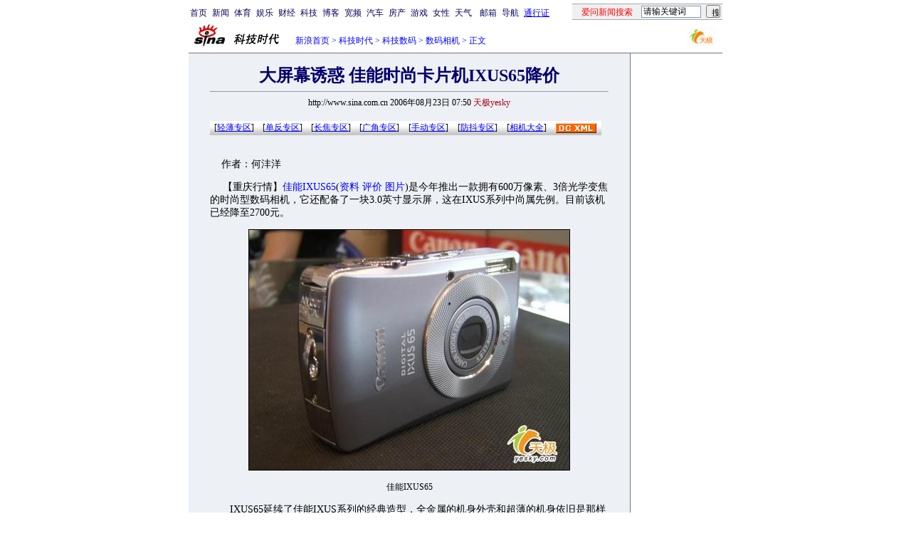

--- FILE ---
content_type: text/html
request_url: http://tech.sina.com.cn/digi/2006-08-23/07501098801.shtml
body_size: 25413
content:
<!--[2,1,1098801] published at 2006-08-23 07:50:49 from #004 by 803-->
<!--天极yesky-->
<!---->
<html>
<head>
<meta http-equiv="content-type" content="text/html; charset=gb2312">
<title>大屏幕诱惑 佳能时尚卡片机IXUS65降价_数码_科技时代_新浪网</title>
<meta name="keywords" content=",大屏幕诱惑 佳能时尚卡片机IXUS65降价">
<meta name="description" content="大屏幕诱惑 佳能时尚卡片机IXUS65降价"> 
<meta name="stencil" content="PGLS000118">
<meta name="publishid" content="2,1,1098801">
<script type="text/javascript" src="http://image2.sina.com.cn/home/sinaflash.js"></script>
<link rel="alternate" type="application/rss+xml" title="新浪网RSS频道_科技新闻_数码相机新闻"  href="http://rss.sina.com.cn/tech/digi/dc15.xml" />

<style type="text/css">
h1{
font-size:24px;
margin: 0px;
}
td,select,input {font-size:12px}
.l17 {line-height:170%;}
.l15 {line-height:150%;}
.f7 {font-size:7px;}
.f24 {font-size:24px;}
.f14{font-size:14px;line-height:130%;}
.title12 {font-size:12px;}
.title14 {font-size:14px;line-height:130%}
.tail12{font-size:12px;}
A:link {color: #0000ff;}
A:visited {color: #800080;}
A:active,A:hover {color : #ff0000}
A.a01:link,A.a01:visited {text-decoration:none;color: #07015B;}
A.a01:active,A.a01:hover {text-decoration:none;color : #ff0000}
A.a02:link,A.a02:visited {text-decoration:none;color: #0000ff;}
A.a02:active,A.a02:hover {text-decoration:none;color : #ff0000}
</style>
<style>
.yqin {display:inline; height:0px; width:0px; position:absolute; text-align:left;}
A.iask_f14:link,A.iask_f14:visited,A.iask_f14:active,A.iask_f14:hover {font-size:14px;text-decoration:none;color: #ff0000;}
A.akey:link {text-decoration:none;color: #0000ff;}
A.akey:visited {text-decoration:none;color: #800080;}
A.akey:active,A.akey:hover {text-decoration:underline;color : #ff0000}
</style>

<script language="JavaScript">
//发布日期
pagepubtime = "2006-08-23";

//广告显示判断
function checkPubTime(){

	//分解年、月、日
	DateTime = new Array(); 
	DateTime = pagepubtime.split("-");
	var year = DateTime[0];
	var month = DateTime[1];
	var day = DateTime[2];

	//用得到的年、月、日生成日期对象
	var pubTime = new Date(year,month - 1,day);
	//得到当前日期
	var now = new Date();

	//计算出当前日期与发布日期之间的毫秒差值
	var dif = now.getTime() - pubTime.getTime();

	//需要检测的日期差
	var difDay = 180;

	//一天24小时、一小时60分、一分60秒、一秒1000毫秒
	if (dif > difDay * 24 * 60 * 60 * 1000)
	{
		return false;
	}
	return true;
}
</script>

<script language="JavaScript">
function setBarPosition(){
	document.getElementById('toolBar').style.top=0
	document.getElementById('toolBar').style.left=621
	document.getElementById('toolBar').style.display='block'
}

function setTailPosition(){
//
var theHeight=(document.getElementById('toolBar').offsetHeight>document.getElementById('theEnd').offsetTop) ? document.getElementById('toolBar').offsetHeight : document.getElementById('theEnd').offsetTop
	document.getElementById('sinaTail').style.top=theHeight
	document.getElementById('sinaTail').style.left=document.getElementById('theEnd').offsetLeft
	document.getElementById('sinaTail').style.display='block'
}
</script>
<script language="JavaScript">
	function doZoom(size){
		document.getElementById('zoom').style.fontSize=size+'px'
		setTailPosition()
	}
	</script>
	<script language="JavaScript">
	
	function doPrint(){
	var str="<html>";
	var article;
	var css;
	var strAdBegin="<!--NEWSZW_HZH_BEGIN-->";
	var strAdEnd="<!--NEWSZW_HZH_END-->";
	var strFontSize='【<A href="javascript:doZoom(16)">大</A> <A href="javascript:doZoom(14)">中</A> <A href="javascript:doZoom(12)">小</A>】'
	var strdoPrint="doPrint()";
	var strTmp;
	
		css="<style>"
		+"body{font-family:宋体}"
		+"td,.f12{font-size:12px}"
		+".f24 {font-size:24px;}"
		+".f14 {font-size:14px;}"
		+".title14 {font-size:14px;line-height:130%}"
		+".l17 {line-height:170%;}"
		+"</style>";
	
		str +=	css;
		str +=	'<meta http-equiv="content-type" content="text/html; charset=gb2312">';
		str +=	"<body bgcolor=#ffffff topmargin=5 leftmargin=5 marginheight=5 marginwidth=5 onLoad='window.print()'>";
		str +=	"<center><table width=600 border=0 cellspacing=0 cellpadding=0><tr><td height=34 width=150><a href=http://tech.sina.com.cn><img src=http://tech.sina.com.cn/images/sina_kjsd.gif width=144 height=34 border=0></a></td><td valign=bottom><font color=#0000ff><a href=http://home.sina.com.cn/ class=a02>新浪首页</a> &gt; <a href=http://tech.sina.com.cn/ class=a02>科技时代</a> &gt; &nbsp;正文</font></td><td align=right valign=bottom><a href='javascript:history.back()'>返回</a>　<a href='javascript:window.print()'>打印</a></td></tr></table>";
		str +=	"<table width=600 border=0 cellpadding=0 cellspacing=20 bgcolor=#EDF0F5><tr><td>";
		
		article=document.getElementById('article').innerHTML;
		if(article.indexOf(strAdBegin)!=-1){
			str +=article.substr(0,article.indexOf(strAdBegin));
			strTmp=article.substr(article.indexOf(strAdEnd)+strAdEnd.length, article.length);
		}
		else{
			strTmp=article;
		}
		str +=strTmp
		str += escape(window.location.href)
		str +=	"</td></tr></table></center>";
		str +=	"</body></html>";
		document.write(str);
		document.close();
	}
</script>
</head>
<body bgcolor=#ffffff topmargin=5 marginheight=5 leftmargin=0 marginwidth=0 onLoad="setTailPosition()"><!-- body code begin -->

<!-- SUDA_CODE_START --> 
<script type="text/javascript"> 
//<!--
(function(){var an="V=2.1.16";var ah=window,F=document,s=navigator,W=s.userAgent,ao=ah.screen,j=ah.location.href;var aD="https:"==ah.location.protocol?"https://s":"http://",ay="beacon.sina.com.cn";var N=aD+ay+"/a.gif?",z=aD+ay+"/g.gif?",R=aD+ay+"/f.gif?",ag=aD+ay+"/e.gif?",aB=aD+"beacon.sinauda.com/i.gif?";var aA=F.referrer.toLowerCase();var aa="SINAGLOBAL",Y="FSINAGLOBAL",H="Apache",P="ULV",l="SUP",aE="UOR",E="_s_acc",X="_s_tentry",n=false,az=false,B=(document.domain=="sina.com.cn")?true:false;var o=0;var aG=false,A=false;var al="";var m=16777215,Z=0,C,K=0;var r="",b="",a="";var M=[],S=[],I=[];var u=0;var v=0;var p="";var am=false;var w=false;function O(){var e=document.createElement("iframe");e.src=aD+ay+"/data.html?"+new Date().getTime();e.id="sudaDataFrame";e.style.height="0px";e.style.width="1px";e.style.overflow="hidden";e.frameborder="0";e.scrolling="no";document.getElementsByTagName("head")[0].appendChild(e)}function k(){var e=document.createElement("iframe");e.src=aD+ay+"/ckctl.html";e.id="ckctlFrame";e.style.height="0px";e.style.width="1px";e.style.overflow="hidden";e.frameborder="0";e.scrolling="no";document.getElementsByTagName("head")[0].appendChild(e)}function q(){var e=document.createElement("script");e.src=aD+ay+"/h.js";document.getElementsByTagName("head")[0].appendChild(e)}function h(aH,i){var D=F.getElementsByName(aH);var e=(i>0)?i:0;return(D.length>e)?D[e].content:""}function aF(){var aJ=F.getElementsByName("sudameta");var aR=[];for(var aO=0;aO<aJ.length;aO++){var aK=aJ[aO].content;if(aK){if(aK.indexOf(";")!=-1){var D=aK.split(";");for(var aH=0;aH<D.length;aH++){var aP=aw(D[aH]);if(!aP){continue}aR.push(aP)}}else{aR.push(aK)}}}var aM=F.getElementsByTagName("meta");for(var aO=0,aI=aM.length;aO<aI;aO++){var aN=aM[aO];if(aN.name=="tags"){aR.push("content_tags:"+encodeURI(aN.content))}}var aL=t("vjuids");aR.push("vjuids:"+aL);var e="";var aQ=j.indexOf("#");if(aQ!=-1){e=escape(j.substr(aQ+1));aR.push("hashtag:"+e)}return aR}function V(aK,D,aI,aH){if(aK==""){return""}aH=(aH=="")?"=":aH;D+=aH;var aJ=aK.indexOf(D);if(aJ<0){return""}aJ+=D.length;var i=aK.indexOf(aI,aJ);if(i<aJ){i=aK.length}return aK.substring(aJ,i)}function t(e){if(undefined==e||""==e){return""}return V(F.cookie,e,";","")}function at(aI,e,i,aH){if(e!=null){if((undefined==aH)||(null==aH)){aH="sina.com.cn"}if((undefined==i)||(null==i)||(""==i)){F.cookie=aI+"="+e+";domain="+aH+";path=/"}else{var D=new Date();var aJ=D.getTime();aJ=aJ+86400000*i;D.setTime(aJ);aJ=D.getTime();F.cookie=aI+"="+e+";domain="+aH+";expires="+D.toUTCString()+";path=/"}}}function f(D){try{var i=document.getElementById("sudaDataFrame").contentWindow.storage;return i.get(D)}catch(aH){return false}}function ar(D,aH){try{var i=document.getElementById("sudaDataFrame").contentWindow.storage;i.set(D,aH);return true}catch(aI){return false}}function L(){var aJ=15;var D=window.SUDA.etag;if(!B){return"-"}if(u==0){O();q()}if(D&&D!=undefined){w=true}ls_gid=f(aa);if(ls_gid===false||w==false){return false}else{am=true}if(ls_gid&&ls_gid.length>aJ){at(aa,ls_gid,3650);n=true;return ls_gid}else{if(D&&D.length>aJ){at(aa,D,3650);az=true}var i=0,aI=500;var aH=setInterval((function(){var e=t(aa);if(w){e=D}i+=1;if(i>3){clearInterval(aH)}if(e.length>aJ){clearInterval(aH);ar(aa,e)}}),aI);return w?D:t(aa)}}function U(e,aH,D){var i=e;if(i==null){return false}aH=aH||"click";if((typeof D).toLowerCase()!="function"){return}if(i.attachEvent){i.attachEvent("on"+aH,D)}else{if(i.addEventListener){i.addEventListener(aH,D,false)}else{i["on"+aH]=D}}return true}function af(){if(window.event!=null){return window.event}else{if(window.event){return window.event}var D=arguments.callee.caller;var i;var aH=0;while(D!=null&&aH<40){i=D.arguments[0];if(i&&(i.constructor==Event||i.constructor==MouseEvent||i.constructor==KeyboardEvent)){return i}aH++;D=D.caller}return i}}function g(i){i=i||af();if(!i.target){i.target=i.srcElement;i.pageX=i.x;i.pageY=i.y}if(typeof i.layerX=="undefined"){i.layerX=i.offsetX}if(typeof i.layerY=="undefined"){i.layerY=i.offsetY}return i}function aw(aH){if(typeof aH!=="string"){throw"trim need a string as parameter"}var e=aH.length;var D=0;var i=/(\u3000|\s|\t|\u00A0)/;while(D<e){if(!i.test(aH.charAt(D))){break}D+=1}while(e>D){if(!i.test(aH.charAt(e-1))){break}e-=1}return aH.slice(D,e)}function c(e){return Object.prototype.toString.call(e)==="[object Array]"}function J(aH,aL){var aN=aw(aH).split("&");var aM={};var D=function(i){if(aL){try{return decodeURIComponent(i)}catch(aP){return i}}else{return i}};for(var aJ=0,aK=aN.length;aJ<aK;aJ++){if(aN[aJ]){var aI=aN[aJ].split("=");var e=aI[0];var aO=aI[1];if(aI.length<2){aO=e;e="$nullName"}if(!aM[e]){aM[e]=D(aO)}else{if(c(aM[e])!=true){aM[e]=[aM[e]]}aM[e].push(D(aO))}}}return aM}function ac(D,aI){for(var aH=0,e=D.length;aH<e;aH++){aI(D[aH],aH)}}function ak(i){var e=new RegExp("^http(?:s)?://([^/]+)","im");if(i.match(e)){return i.match(e)[1].toString()}else{return""}}function aj(aO){try{var aL="ABCDEFGHIJKLMNOPQRSTUVWXYZabcdefghijklmnopqrstuvwxyz0123456789+/=";var D="ABCDEFGHIJKLMNOPQRSTUVWXYZabcdefghijklmnopqrstuvwxyz0123456789-_=";var aQ=function(e){var aR="",aS=0;for(;aS<e.length;aS++){aR+="%"+aH(e[aS])}return decodeURIComponent(aR)};var aH=function(e){var i="0"+e.toString(16);return i.length<=2?i:i.substr(1)};var aP=function(aY,aV,aR){if(typeof(aY)=="string"){aY=aY.split("")}var aX=function(a7,a9){for(var a8=0;a8<a7.length;a8++){if(a7[a8]==a9){return a8}}return -1};var aS=[];var a6,a4,a1="";var a5,a3,a0,aZ="";if(aY.length%4!=0){}var e=/[^A-Za-z0-9\+\/\=]/g;var a2=aL.split("");if(aV=="urlsafe"){e=/[^A-Za-z0-9\-_\=]/g;a2=D.split("")}var aU=0;if(aV=="binnary"){a2=[];for(aU=0;aU<=64;aU++){a2[aU]=aU+128}}if(aV!="binnary"&&e.exec(aY.join(""))){return aR=="array"?[]:""}aU=0;do{a5=aX(a2,aY[aU++]);a3=aX(a2,aY[aU++]);a0=aX(a2,aY[aU++]);aZ=aX(a2,aY[aU++]);a6=(a5<<2)|(a3>>4);a4=((a3&15)<<4)|(a0>>2);a1=((a0&3)<<6)|aZ;aS.push(a6);if(a0!=64&&a0!=-1){aS.push(a4)}if(aZ!=64&&aZ!=-1){aS.push(a1)}a6=a4=a1="";a5=a3=a0=aZ=""}while(aU<aY.length);if(aR=="array"){return aS}var aW="",aT=0;for(;aT<aS.lenth;aT++){aW+=String.fromCharCode(aS[aT])}return aW};var aI=[];var aN=aO.substr(0,3);var aK=aO.substr(3);switch(aN){case"v01":for(var aJ=0;aJ<aK.length;aJ+=2){aI.push(parseInt(aK.substr(aJ,2),16))}return decodeURIComponent(aQ(aP(aI,"binnary","array")));break;case"v02":aI=aP(aK,"urlsafe","array");return aQ(aP(aI,"binnary","array"));break;default:return decodeURIComponent(aO)}}catch(aM){return""}}var ap={screenSize:function(){return(m&8388608==8388608)?ao.width+"x"+ao.height:""},colorDepth:function(){return(m&4194304==4194304)?ao.colorDepth:""},appCode:function(){return(m&2097152==2097152)?s.appCodeName:""},appName:function(){return(m&1048576==1048576)?((s.appName.indexOf("Microsoft Internet Explorer")>-1)?"MSIE":s.appName):""},cpu:function(){return(m&524288==524288)?(s.cpuClass||s.oscpu):""},platform:function(){return(m&262144==262144)?(s.platform):""},jsVer:function(){if(m&131072!=131072){return""}var aI,e,aK,D=1,aH=0,i=(s.appName.indexOf("Microsoft Internet Explorer")>-1)?"MSIE":s.appName,aJ=s.appVersion;if("MSIE"==i){e="MSIE";aI=aJ.indexOf(e);if(aI>=0){aK=window.parseInt(aJ.substring(aI+5));if(3<=aK){D=1.1;if(4<=aK){D=1.3}}}}else{if(("Netscape"==i)||("Opera"==i)||("Mozilla"==i)){D=1.3;e="Netscape6";aI=aJ.indexOf(e);if(aI>=0){D=1.5}}}return D},network:function(){if(m&65536!=65536){return""}var i="";i=(s.connection&&s.connection.type)?s.connection.type:i;try{F.body.addBehavior("#default#clientCaps");i=F.body.connectionType}catch(D){i="unkown"}return i},language:function(){return(m&32768==32768)?(s.systemLanguage||s.language):""},timezone:function(){return(m&16384==16384)?(new Date().getTimezoneOffset()/60):""},flashVer:function(){if(m&8192!=8192){return""}var aK=s.plugins,aH,aL,aN;if(aK&&aK.length){for(var aJ in aK){aL=aK[aJ];if(aL.description==null){continue}if(aH!=null){break}aN=aL.description.toLowerCase();if(aN.indexOf("flash")!=-1){aH=aL.version?parseInt(aL.version):aN.match(/\d+/);continue}}}else{if(window.ActiveXObject){for(var aI=10;aI>=2;aI--){try{var D=new ActiveXObject("ShockwaveFlash.ShockwaveFlash."+aI);if(D){aH=aI;break}}catch(aM){}}}else{if(W.indexOf("webtv/2.5")!=-1){aH=3}else{if(W.indexOf("webtv")!=-1){aH=2}}}}return aH},javaEnabled:function(){if(m&4096!=4096){return""}var D=s.plugins,i=s.javaEnabled(),aH,aI;if(i==true){return 1}if(D&&D.length){for(var e in D){aH=D[e];if(aH.description==null){continue}if(i!=null){break}aI=aH.description.toLowerCase();if(aI.indexOf("java plug-in")!=-1){i=parseInt(aH.version);continue}}}else{if(window.ActiveXObject){i=(new ActiveXObject("JavaWebStart.IsInstalled")!=null)}}return i?1:0}};var ad={pageId:function(i){var D=i||r,aK="-9999-0-0-1";if((undefined==D)||(""==D)){try{var aH=h("publishid");if(""!=aH){var aJ=aH.split(",");if(aJ.length>0){if(aJ.length>=3){aK="-9999-0-"+aJ[1]+"-"+aJ[2]}D=aJ[0]}}else{D="0"}}catch(aI){D="0"}D=D+aK}return D},sessionCount:function(){var e=t("_s_upa");if(e==""){e=0}return e},excuteCount:function(){return SUDA.sudaCount},referrer:function(){if(m&2048!=2048){return""}var e=/^[^\?&#]*.swf([\?#])?/;if((aA=="")||(aA.match(e))){var i=V(j,"ref","&","");if(i!=""){return escape(i)}}return escape(aA)},isHomepage:function(){if(m&1024!=1024){return""}var D="";try{F.body.addBehavior("#default#homePage");D=F.body.isHomePage(j)?"Y":"N"}catch(i){D="unkown"}return D},PGLS:function(){return(m&512==512)?h("stencil"):""},ZT:function(){if(m&256!=256){return""}var e=h("subjectid");e.replace(",",".");e.replace(";",",");return escape(e)},mediaType:function(){return(m&128==128)?h("mediaid"):""},domCount:function(){return(m&64==64)?F.getElementsByTagName("*").length:""},iframeCount:function(){return(m&32==32)?F.getElementsByTagName("iframe").length:""}};var av={visitorId:function(){var i=15;var e=t(aa);if(e.length>i&&u==0){return e}else{return}},fvisitorId:function(e){if(!e){var e=t(Y);return e}else{at(Y,e,3650)}},sessionId:function(){var e=t(H);if(""==e){var i=new Date();e=Math.random()*10000000000000+"."+i.getTime()}return e},flashCookie:function(e){if(e){}else{return p}},lastVisit:function(){var D=t(H);var aI=t(P);var aH=aI.split(":");var aJ="",i;if(aH.length>=6){if(D!=aH[4]){i=new Date();var e=new Date(window.parseInt(aH[0]));aH[1]=window.parseInt(aH[1])+1;if(i.getMonth()!=e.getMonth()){aH[2]=1}else{aH[2]=window.parseInt(aH[2])+1}if(((i.getTime()-e.getTime())/86400000)>=7){aH[3]=1}else{if(i.getDay()<e.getDay()){aH[3]=1}else{aH[3]=window.parseInt(aH[3])+1}}aJ=aH[0]+":"+aH[1]+":"+aH[2]+":"+aH[3];aH[5]=aH[0];aH[0]=i.getTime();at(P,aH[0]+":"+aH[1]+":"+aH[2]+":"+aH[3]+":"+D+":"+aH[5],360)}else{aJ=aH[5]+":"+aH[1]+":"+aH[2]+":"+aH[3]}}else{i=new Date();aJ=":1:1:1";at(P,i.getTime()+aJ+":"+D+":",360)}return aJ},userNick:function(){if(al!=""){return al}var D=unescape(t(l));if(D!=""){var i=V(D,"ag","&","");var e=V(D,"user","&","");var aH=V(D,"uid","&","");var aJ=V(D,"sex","&","");var aI=V(D,"dob","&","");al=i+":"+e+":"+aH+":"+aJ+":"+aI;return al}else{return""}},userOrigin:function(){if(m&4!=4){return""}var e=t(aE);var i=e.split(":");if(i.length>=2){return i[0]}else{return""}},advCount:function(){return(m&2==2)?t(E):""},setUOR:function(){var aL=t(aE),aP="",i="",aO="",aI="",aM=j.toLowerCase(),D=F.referrer.toLowerCase();var aQ=/[&|?]c=spr(_[A-Za-z0-9]{1,}){3,}/;var aK=new Date();if(aM.match(aQ)){aO=aM.match(aQ)[0]}else{if(D.match(aQ)){aO=D.match(aQ)[0]}}if(aO!=""){aO=aO.substr(3)+":"+aK.getTime()}if(aL==""){if(t(P)==""){aP=ak(D);i=ak(aM)}at(aE,aP+","+i+","+aO,365)}else{var aJ=0,aN=aL.split(",");if(aN.length>=1){aP=aN[0]}if(aN.length>=2){i=aN[1]}if(aN.length>=3){aI=aN[2]}if(aO!=""){aJ=1}else{var aH=aI.split(":");if(aH.length>=2){var e=new Date(window.parseInt(aH[1]));if(e.getTime()<(aK.getTime()-86400000*30)){aJ=1}}}if(aJ){at(aE,aP+","+i+","+aO,365)}}},setAEC:function(e){if(""==e){return}var i=t(E);if(i.indexOf(e+",")<0){i=i+e+","}at(E,i,7)},ssoInfo:function(){var D=unescape(aj(t("sso_info")));if(D!=""){if(D.indexOf("uid=")!=-1){var i=V(D,"uid","&","");return escape("uid:"+i)}else{var e=V(D,"u","&","");return escape("u:"+unescape(e))}}else{return""}},subp:function(){return t("SUBP")}};var ai={CI:function(){var e=["sz:"+ap.screenSize(),"dp:"+ap.colorDepth(),"ac:"+ap.appCode(),"an:"+ap.appName(),"cpu:"+ap.cpu(),"pf:"+ap.platform(),"jv:"+ap.jsVer(),"ct:"+ap.network(),"lg:"+ap.language(),"tz:"+ap.timezone(),"fv:"+ap.flashVer(),"ja:"+ap.javaEnabled()];return"CI="+e.join("|")},PI:function(e){var i=["pid:"+ad.pageId(e),"st:"+ad.sessionCount(),"et:"+ad.excuteCount(),"ref:"+ad.referrer(),"hp:"+ad.isHomepage(),"PGLS:"+ad.PGLS(),"ZT:"+ad.ZT(),"MT:"+ad.mediaType(),"keys:","dom:"+ad.domCount(),"ifr:"+ad.iframeCount()];return"PI="+i.join("|")},UI:function(){var e=["vid:"+av.visitorId(),"sid:"+av.sessionId(),"lv:"+av.lastVisit(),"un:"+av.userNick(),"uo:"+av.userOrigin(),"ae:"+av.advCount(),"lu:"+av.fvisitorId(),"si:"+av.ssoInfo(),"rs:"+(n?1:0),"dm:"+(B?1:0),"su:"+av.subp()];return"UI="+e.join("|")},EX:function(i,e){if(m&1!=1){return""}i=(null!=i)?i||"":b;e=(null!=e)?e||"":a;return"EX=ex1:"+i+"|ex2:"+e},MT:function(){return"MT="+aF().join("|")},V:function(){return an},R:function(){return"gUid_"+new Date().getTime()}};function ax(){var aK="-",aH=F.referrer.toLowerCase(),D=j.toLowerCase();if(""==t(X)){if(""!=aH){aK=ak(aH)}at(X,aK,"","weibo.com")}var aI=/weibo.com\/reg.php/;if(D.match(aI)){var aJ=V(unescape(D),"sharehost","&","");var i=V(unescape(D),"appkey","&","");if(""!=aJ){at(X,aJ,"","weibo.com")}at("appkey",i,"","weibo.com")}}function d(e,i){G(e,i)}function G(i,D){D=D||{};var e=new Image(),aH;if(D&&D.callback&&typeof D.callback=="function"){e.onload=function(){clearTimeout(aH);aH=null;D.callback(true)}}SUDA.img=e;e.src=i;aH=setTimeout(function(){if(D&&D.callback&&typeof D.callback=="function"){D.callback(false);e.onload=null}},D.timeout||2000)}function x(e,aH,D,aI){SUDA.sudaCount++;if(!av.visitorId()&&!L()){if(u<3){u++;setTimeout(x,500);return}}var i=N+[ai.V(),ai.CI(),ai.PI(e),ai.UI(),ai.MT(),ai.EX(aH,D),ai.R()].join("&");G(i,aI)}function y(e,D,i){if(aG||A){return}if(SUDA.sudaCount!=0){return}x(e,D,i)}function ab(e,aH){if((""==e)||(undefined==e)){return}av.setAEC(e);if(0==aH){return}var D="AcTrack||"+t(aa)+"||"+t(H)+"||"+av.userNick()+"||"+e+"||";var i=ag+D+"&gUid_"+new Date().getTime();d(i)}function aq(aI,e,i,aJ){aJ=aJ||{};if(!i){i=""}else{i=escape(i)}var aH="UATrack||"+t(aa)+"||"+t(H)+"||"+av.userNick()+"||"+aI+"||"+e+"||"+ad.referrer()+"||"+i+"||"+(aJ.realUrl||"")+"||"+(aJ.ext||"");var D=ag+aH+"&gUid_"+new Date().getTime();d(D,aJ)}function aC(aK){var i=g(aK);var aI=i.target;var aH="",aL="",D="";var aJ;if(aI!=null&&aI.getAttribute&&(!aI.getAttribute("suda-uatrack")&&!aI.getAttribute("suda-actrack")&&!aI.getAttribute("suda-data"))){while(aI!=null&&aI.getAttribute&&(!!aI.getAttribute("suda-uatrack")||!!aI.getAttribute("suda-actrack")||!!aI.getAttribute("suda-data"))==false){if(aI==F.body){return}aI=aI.parentNode}}if(aI==null||aI.getAttribute==null){return}aH=aI.getAttribute("suda-actrack")||"";aL=aI.getAttribute("suda-uatrack")||aI.getAttribute("suda-data")||"";sudaUrls=aI.getAttribute("suda-urls")||"";if(aL){aJ=J(aL);if(aI.tagName.toLowerCase()=="a"){D=aI.href}opts={};opts.ext=(aJ.ext||"");aJ.key&&SUDA.uaTrack&&SUDA.uaTrack(aJ.key,aJ.value||aJ.key,D,opts)}if(aH){aJ=J(aH);aJ.key&&SUDA.acTrack&&SUDA.acTrack(aJ.key,aJ.value||aJ.key)}}if(window.SUDA&&Object.prototype.toString.call(window.SUDA)==="[object Array]"){for(var Q=0,ae=SUDA.length;Q<ae;Q++){switch(SUDA[Q][0]){case"setGatherType":m=SUDA[Q][1];break;case"setGatherInfo":r=SUDA[Q][1]||r;b=SUDA[Q][2]||b;a=SUDA[Q][3]||a;break;case"setPerformance":Z=SUDA[Q][1];break;case"setPerformanceFilter":C=SUDA[Q][1];break;case"setPerformanceInterval":K=SUDA[Q][1]*1||0;K=isNaN(K)?0:K;break;case"setGatherMore":M.push(SUDA[Q].slice(1));break;case"acTrack":S.push(SUDA[Q].slice(1));break;case"uaTrack":I.push(SUDA[Q].slice(1));break}}}aG=(function(D,i){if(ah.top==ah){return false}else{try{if(F.body.clientHeight==0){return false}return((F.body.clientHeight>=D)&&(F.body.clientWidth>=i))?false:true}catch(aH){return true}}})(320,240);A=(function(){return false})();av.setUOR();var au=av.sessionId();window.SUDA=window.SUDA||[];SUDA.sudaCount=SUDA.sudaCount||0;SUDA.log=function(){x.apply(null,arguments)};SUDA.acTrack=function(){ab.apply(null,arguments)};SUDA.uaTrack=function(){aq.apply(null,arguments)};U(F.body,"click",aC);window.GB_SUDA=SUDA;GB_SUDA._S_pSt=function(){};GB_SUDA._S_acTrack=function(){ab.apply(null,arguments)};GB_SUDA._S_uaTrack=function(){aq.apply(null,arguments)};window._S_pSt=function(){};window._S_acTrack=function(){ab.apply(null,arguments)};window._S_uaTrack=function(){aq.apply(null,arguments)};window._S_PID_="";if(!window.SUDA.disableClickstream){y()}try{k()}catch(T){}})();
//-->
</script> 
<noScript> 
<div style='position:absolute;top:0;left:0;width:0;height:0;visibility:hidden'><img width=0 height=0 src='//beacon.sina.com.cn/a.gif?noScript' border='0' alt='' /></div> 
</noScript> 
<!-- SUDA_CODE_END -->

<!-- SSO_GETCOOKIE_START -->
<script type="text/javascript">var sinaSSOManager=sinaSSOManager||{};sinaSSOManager.getSinaCookie=function(){function dc(u){if(u==undefined){return""}var decoded=decodeURIComponent(u);return decoded=="null"?"":decoded}function ps(str){var arr=str.split("&");var arrtmp;var arrResult={};for(var i=0;i<arr.length;i++){arrtmp=arr[i].split("=");arrResult[arrtmp[0]]=dc(arrtmp[1])}return arrResult}function gC(name){var Res=eval("/"+name+"=([^;]+)/").exec(document.cookie);return Res==null?null:Res[1]}var sup=dc(gC("SUP"));if(!sup){sup=dc(gC("SUR"))}if(!sup){return null}return ps(sup)};</script>
<!-- SSO_GETCOOKIE_END -->

<script type="text/javascript">new function(r,s,t){this.a=function(n,t,e){if(window.addEventListener){n.addEventListener(t,e,false);}else if(window.attachEvent){n.attachEvent("on"+t,e);}};this.b=function(f){var t=this;return function(){return f.apply(t,arguments);};};this.c=function(){var f=document.getElementsByTagName("form");for(var i=0;i<f.length;i++){var o=f[i].action;if(this.r.test(o)){f[i].action=o.replace(this.r,this.s);}}};this.r=r;this.s=s;this.d=setInterval(this.b(this.c),t);this.a(window,"load",this.b(function(){this.c();clearInterval(this.d);}));}(/http:\/\/www\.google\.c(om|n)\/search/, "http://keyword.sina.com.cn/searchword.php", 250);</script>
<!-- body code end -->

<center>
<!--导航start-->
<style>.h3 {font-size:7px;color:#FFBD00}</style>
<table width=750 border=0 cellspacing=0 cellpadding=0>
<tr><td>

<script>
function getCookie(name) {

  var search;

  search = name + "="
  offset = document.cookie.indexOf(search) 
  if (offset != -1) {
    offset += search.length ;
    end = document.cookie.indexOf(";", offset) ;
    if (end == -1)
      end = document.cookie.length;
    return document.cookie.substring(offset, end);
  }
  else
    return "";
}

function unipro_clearCookie(name ) {
	document.cookie=name+"=; " + "domain=sina.com.cn; path=/; ";     
	//bites = document.cookie.split("; ");
} 

function getMobileNum(ckName){
var userInfo = getCookie(ckName).split(":");
	return userInfo[2];
}

function unipro_UniProLogout() {
	unipro_clearCookie("SINAPRO");
	unipro_clearCookie("SINA-AVATAR");
	unipro_clearCookie("SINAPROC");
	unipro_clearCookie("nick");
	unipro_clearCookie("SINA_NU");      
	unipro_clearCookie("SINA_OU");
	unipro_clearCookie("appmask");
	unipro_clearCookie("gender");
	unipro_clearCookie("UNIPROTM");
	unipro_clearCookie("UNIPROU");
	unipro_clearCookie("SINA_USER");
	unipro_clearCookie("SMS_COOKIE");
	return true;
}

function getUniproUrl_stand(){
	window.location='http://unipro.sina.com.cn/';
	return false;
}

function getUniproUrl_welcome(){
	unipro_UniProLogout();
	window.location='http://unipro.sina.com.cn';
	return false;	
}

function print_stand_unipro_head()
{
	document.write("<table border=0 cellpadding=0 cellspacing=0 width=100%><tr align=center><td><a href=http://www.sina.com.cn class=a01>首页</a></td><td width=4></td><td><a href=http://news.sina.com.cn class=a01>新闻</a></td><td width=4></td><td><a href=http://sports.sina.com.cn class=a01>体育</a></td><td width=4></td><td><a href=http://ent.sina.com.cn class=a01>娱乐</a></td><td width=4></td><td><a href=http://finance.sina.com.cn/ class=a01>财经</a></td><td width=4></td><td><a href=http://tech.sina.com.cn/ class=a01>科技</a><td width=4></td></td><td><a href=http://blog.sina.com.cn/ class=a01>博客</a></td><td width=4></td><td><a href=http://bn.sina.com.cn/ class=a01>宽频</a></td><td width=4></td><td><a href=http://auto.sina.com.cn/ class=a01>汽车</a></td><td width=4></td><td><a href=http://house.sina.com.cn/ class=a01>房产</a></td><td width=4></td><td><a href=http://games.sina.com.cn class=a01>游戏</a></td><td width=4></td><td><a href=http://eladies.sina.com.cn/ class=a01>女性</a></td><td width=4></td><td><a href=http://weather.news.sina.com.cn/ class=a01>天气</a></td><td width=4></td><td width=4></td><td><a href=http://mail.sina.com.cn class=a01>邮箱</a></td><td width=4></td></td><td><a href=http://news.sina.com.cn/guide/ class=a01>导航</a></td><td width=4></td><td ><a href=# onClick='return getUniproUrl_stand()'>通行证</a></td><td align=right style=\"padding-bottom:4px;\"><table width=211 border=0 align=right cellpadding=0 cellspacing=0>	<tr><td width=211 colspan=3 height=1 bgcolor=#A9A9A9></td>	</tr>	<form name=\"_searchiask\" method=get action=\"http://www.iask.com/n\" onsubmit=\"return checkiask()\" target=_blank><input type=hidden name=from value=sinanews><input type=hidden name=f value=n><input type=hidden name=fnp_h value=1><tr bgcolor=#F0F0F0><td width=97 height=21 align=center style=\"padding-top:3px;\"><a href=http://n.iask.com target=_blank  class=a01><font color=#ff0000>爱问新闻搜索</font></a></td><td width=91><input type=text name=\"k\" size=12 style=\"width:84px;height:17px;border:1px solid #7F9DB9;\" value=\"请输关键词\" onClick=\"javascript:if(this.value=='请输关键词')this.value='';\"></td>	<td width=23><input type=submit style=\"width:20px;height:18px\" value=\"搜\"></td>	</tr>	<tr><td colspan=3 height=1 bgcolor=#A9A9A9></td>	</tr>	</form>	</table></td></tr></table>");
	
	document.write("</td><td align=right>");
	
	
}

function print_stand_unipro_welcome()
{
	var unipro_login_nickname = getCookie( "nick" );
	var unipro_login_pos = unipro_login_nickname.indexOf( "(" );
	if ( unipro_login_pos != -1 )
	{
		unipro_login_nickname = unipro_login_nickname.substr( 0, unipro_login_pos );
	}
	
	document.write("<table border=0 cellpadding=0 cellspacing=0 width=100%><tr align=center><td><a href=http://www.sina.com.cn class=a01>首页</a></td><td width=4></td><td><a href=http://news.sina.com.cn class=a01>新闻</a></td><td width=4></td><td><a href=http://sports.sina.com.cn class=a01>体育</a></td><td width=4></td><td><a href=http://ent.sina.com.cn class=a01>娱乐</a></td><td width=4></td><td><a href=http://finance.sina.com.cn/ class=a01>财经</a></td><td width=4></td><td><a href=http://tech.sina.com.cn/ class=a01>科技</a></td><td><a href=http://blog.sina.com.cn/ class=a01>博客</a></td><td><a href=http://bn.sina.com.cn/ class=a01>宽频</a></td><td width=4></td><td width=4></td><td><a href=http://auto.sina.com.cn/ class=a01>汽车</a></td><td width=4></td><td><a href=http://house.sina.com.cn/ class=a01><font color=red>房产</font></a></td><td width=4></td><td><a href=http://games.sina.com.cn class=a01>游戏</a></td><td width=4></td><td><a href=http://eladies.sina.com.cn/ class=a01>女性</a></td><td width=4></td><td><a href=http://weather.news.sina.com.cn/ class=a01>天气</a></td><td width=4></td><td width=4></td><td><a href=http://mail.sina.com.cn class=a01>邮箱</a></td><td width=4></td></td><td><a href=http://news.sina.com.cn/guide/ class=a01>导航</a></td><td width=4></td></tr></table>");
	
	document.write("</td><td align=right>");
	
	document.write("<table height=25 border=0 cellpadding=0 cellspacing=0>");
	document.write("<tr>");
	
	if ( unipro_login_nickname!="" && unipro_login_nickname!="null" && unipro_login_nickname!=null && unipro_login_nickname!="undefined" ) {
	        
		if (unipro_login_nickname.length > 4)
		{
			unipro_login_nickname = unipro_login_nickname.substr(0, 4);
			unipro_login_nickname += "..";
		}

		document.write("<td align=right> "+unipro_login_nickname+"</td><td width=4></td><td><a href=# onClick='return getUniproUrl_welcome()'><font color=#0000ff>退出</font></a>");
	} else {
		document.write( "<td align=right> 新浪过客" +"</td><td width=4></td><td><a href=# onClick='return getUniproUrl_welcome()'><font color=#0000ff>退出</font></a>");
	}
	document.write("&nbsp;</td><td style=\"padding-bottom:4px;\"><table width=211 border=0 align=right cellpadding=0 cellspacing=0>	<tr><td width=211 colspan=3 height=1 bgcolor=#A9A9A9></td>	</tr>	<form name=\"_searchiask\" method=get action=\"http://www.iask.com/n\" onsubmit=\"return checkiask()\" target=_blank><input type=hidden name=f value=n><input type=hidden name=fnp_h value=1><tr bgcolor=#F0F0F0><td width=97 height=21 align=center style=\"padding-top:3px;\"><a href=http://n.iask.com target=_blank  class=a01><font color=#ff0000>爱问新闻搜索</font></a></td><td width=91><input type=hidden name=from value=sinanews><input type=text name=\"k\" size=12 style=\"width:84px;height:17px;border:1px solid #7F9DB9;\" value=\"请输关键词\" onClick=\"javascript:if(this.value=='请输关键词')this.value='';\"></td>	<td width=23><input type=submit style=\"width:20px;height:18px\" value=\"搜\"></td>	</tr>	<tr><td colspan=3 height=1 bgcolor=#A9A9A9></td>	</tr>	</form>	</table></td></tr>");
	document.write("</table>");
}

function checkiask()
{
	if (document._searchiask.k.value=="请输关键词" || document._searchiask.k.value=="" )
	{
		window.open("http://iask.com");
		return false;
	}
	return true;
}
</script>

<script language="javascript">
if (getCookie("SINAPRO") == "") {
	print_stand_unipro_head();

} else {

	print_stand_unipro_welcome();

}
</script>
</td></tr>
</table>
<!--导航end-->
<!--头部结束-->

<div id=PublicRelation4 name="PublicRelation" style="DISPLAY:none">
<!--ADS:begin=PDPS000000001351:{3B33B0ED-BED7-4D90-87CA-CB535EE3482D}--><!--ADS:end-->
</div>
<SCRIPT>	 
//<!--广告发布-->
<!--
	if (checkPubTime())
	{
		document.getElementById("PublicRelation4").style.display="";
	}
-->
</SCRIPT>

<table width=750 border=0 cellspacing=0 cellpadding=0>
<tr><td height=34 width=150><a href=http://tech.sina.com.cn><img src=http://image2.sina.com.cn/IT/images/sina_kjsd.gif width=144 height=34 border=0 alt=科技时代></a></td><td width=440 valign=bottom><font color=#0000ff><a href=http://home.sina.com.cn/ class=a02>新浪首页</a> &gt; <a href=http://tech.sina.com.cn/ class=a02>科技时代</a> &gt; <a href=/digi/ class=a02>科技数码</a> &gt; <a href=/digi/dc/ class=a02>数码相机</a> &gt; 正文</font></td><td align=right valign=bottom width=150><a href=http://www.yesky.com/ target=_blank><img src=http://image2.sina.com.cn/IT/images/meiti_logo/U1084P2T50D213F629DT20041213105743.gif border=0 height=28></a></td><td width=10></td></tr>
</table>
<table width=750 border=0 cellspacing=0 cellpadding=0>
<tr><td height=8></td></tr>
<tr><td height=1 bgcolor=#747474><img src=http://image2.sina.com.cn/c.gif width=1 height=1></td></tr>
</table>

<div id="outer" style="position:relative;width:750px;">
<table width=750 border=0 cellspacing=0 cellpadding=0>
<tr><td width=620 valign=top align=center rowspan=2 bgcolor=#EDF0F5>
<br>
	<div id=article>
	<table width=560 border=0 cellspacing=0 cellpadding=0>
	<tr><th class=f24><font color=#05006C><h1>大屏幕诱惑 佳能时尚卡片机IXUS65降价</h1></font></th></tr>
	<tr><td height=><hr size=1 bgcolor=#d9d9d9></td></tr>
	<tr><td height=20 align=center>http://www.sina.com.cn 2006年08月23日&nbsp;07:50 <font color=#A20010>天极yesky</font></td></tr>
	<tr><td height=15></td></tr>
	<tr><td class=l17><font id="zoom" class=f14>

	<!-- 正文内部文字导航 : begin -->
	
	<table width=550 border=0 cellspacing=0 style=border-collapse: collapse bordercolor=#111111 cellpadding=0 background=http://image2.sina.com.cn/IT/c/2003-09-18/1_2-68-1059-22851_20030918182450.gif>
	<tr align=center> 
	<td height=20>[<a target=blank href=http://tech.sina.com.cn/digi/dc/card.html>轻薄专区</a>]</td>
	<td>[<a target=_blank href=http://tech.sina.com.cn/digi/dc/DSLR.html>单反专区</a>]</td>
	<td>[<a target=blank href=http://tech.sina.com.cn/digi/dc/telephoto.html>长焦专区</a>]</td>
	<td>[<a target=blank href=http://tech.sina.com.cn/digi/dc/wa.html>广角专区</a>]</td>
	<td>[<a target=blank href=http://tech.sina.com.cn/digi/dc/manu.html>手动专区</a>]</td>
	<td>[<a target=blank href=http://tech.sina.com.cn/digi/dc/as.html>防抖专区</a>]</td>
	<td>[<a target=blank href=http://tech.sina.com.cn/digi/digi_dc/manufactor/manu_list.shtml>相机大全</a>]</td>
	<td><a target=blank href="http://rss.sina.com.cn/tech/digi/dc15.xml"><img src="http://image2.sina.com.cn/IT/images/2006-02-07/U1418P2T78D6083F3304DT20060207135619.gif" width="57" height="14" border="0"></a>
</td>
	</tr>
	</table>
	<br>

	<!-- 正文内部文字导航 : end -->
	
	
	
	
	<p><span class=span>&nbsp;&nbsp;&nbsp; 作者：何沣洋</span></p>
<p>　 【重庆行情】<a class=akey href="http://tech.sina.com.cn/digi/digi_dc/document/2006-03-03/49834.html" target=_blank>佳能IXUS65</a><!--wapdump begin-->(<a class=akey href="http://tech.sina.com.cn/digi/digi_dc/document/2006-03-03/49834.html" target=_blank>资料</a> <a class=akey href="http://comment4.news.sina.com.cn/comment/comment4.html?channel=kj&newsid=digi-dc-49834&style=0" target=_blank>评价</a> <a class=akey href="http://tech.sina.com.cn/digi/digi_dc/picture/2006-03-03/5286.html" target=_blank>图片</a>)<!--wapdump end-->是今年推出一款拥有600万像素、3倍光学变焦的时尚型数码相机，它还配备了一块3.0英寸显示屏，这在IXUS系列中尚属先例。目前该机已经降至2700元。 </p>
<p align=center><a class=akey href="http://tech.sina.com.cn/digi/digi_dc/document/2006-03-03/49834.html" target=_blank><img alt="大屏幕诱惑佳能时尚卡片机IXUS65降价" style="BORDER-LEFT-COLOR: #000000; BORDER-BOTTOM-COLOR: #000000; BORDER-TOP-COLOR: #000000; BORDER-RIGHT-COLOR: #000000" alt=点击放大此图片 src="http://image2.sina.com.cn/IT/cr/2006/0823/575575131.jpg" border=1></a></p>
<p align=center><font style="FONT-SIZE: 12px">佳能IXUS65</font></p>
<p>　　IXUS65延续了佳能IXUS系列的经典造型，全金属的机身外壳和超薄的机身依旧是那样的时尚。IXUS65机身尺寸为90.3 x 56.8 x 20.2 mm，重约145g。机身背面配备3.0英寸超大液晶屏，并且采用全新设计的操作按键，在拍摄或播放的时候可以通过3英寸的液晶屏清晰呈现机身背面的模式转盘，这样的设计让我们即使在黑暗的环境中也可以轻松的操作相机进行拍摄。</p>
<p align=center><a class=akey href="http://tech.sina.com.cn/digi/digi_dc/document/2006-03-03/49834.html" target=_blank><img alt="大屏幕诱惑佳能时尚卡片机IXUS65降价" style="BORDER-LEFT-COLOR: #000000; BORDER-BOTTOM-COLOR: #000000; BORDER-TOP-COLOR: #000000; BORDER-RIGHT-COLOR: #000000" alt=点击放大此图片 src="http://image2.sina.com.cn/IT/cr/2006/0823/3065445329.jpg" border=1></a></p>
<p align=center><font style="FONT-SIZE: 12px">佳能IXUS65</font></p>
<p>　　佳能IXUS65数码相机采用1/2.5英寸600万像素CCD，最大分辨率为2816*2112dpi。相机配备了3倍光学变焦镜头，焦距相当于传统35mm相机35-105mm，最大光圈为F2.8-4.9，3cm的近拍距离。快门速度为15-1/1500秒，ISO范围是80～800。它还支持640 x 480、320 x 240和160 x 120分辨率的动态摄像。IXUS65使用SD或MMC卡存储，并内置了16MB存储容量，使用NB-4L锂离子电池供电。机身大小:90.3 x 56.8 x 20.2 mm，产品重量:145g。</p>
<p align=center><a class=akey href="http://tech.sina.com.cn/digi/digi_dc/document/2006-03-03/49834.html" target=_blank><img alt="大屏幕诱惑佳能时尚卡片机IXUS65降价" style="BORDER-LEFT-COLOR: #000000; BORDER-BOTTOM-COLOR: #000000; BORDER-TOP-COLOR: #000000; BORDER-RIGHT-COLOR: #000000" alt=点击放大此图片 src="http://image2.sina.com.cn/IT/cr/2006/0823/535959930.jpg" border=1></a></p>
<p align=center><font style="FONT-SIZE: 12px">佳能IXUS65</font></p>
<p>　　该机最大的亮点就是它3.0英寸超大显示屏，这对那些追求时尚的朋友来说是个不小的诱惑。</p><!--NEWSZW_HZH_BEGIN--><div id=PublicRelation5 name="PublicRelation" style="DISPLAY:none"></div><!--NEWSZW_HZH_END-->
	<table width=90% border=0 align=center>
	<tr></tr>
	<tr><td class=f14></td></tr>
	</table>
	

	<p clear=all></p>
         
	</td></tr>
	</table>
	</div>

	<table width=560 border=0 cellspacing=0 cellpadding=0>
	<tr><td align=right>【<a href=http://comment4.news.sina.com.cn/comment/comment4.html?channel=kj&newsid=digi-dc-49834>发表评论</a>】</td></tr>
	<tr height=10><td></td></tr>
	</table>

	<TABLE cellSpacing=0 cellPadding=0 width=565 border=0>
      
        <TR>
          <TD width=20></TD>
          <TD class=f14 align=left>
            <P>
			 
				<script>
				<!--
				function ck()
				{
						if((document.f.k.value=="")||(document.f.k.value=="请输关键词"))
						{
								window.open("http://iask.com");
								return false;
						} 
						else
						{
						document.f.action="http://iask.com/n";
						}
				}
        function se()
				{
						if((document.f.k.value=="")||(document.f.k.value=="请输关键词"))
						{
								window.open("http://iask.com");
								return false;
						} 
						else
						{
							document.f.action="http://iask.com/s";
							document.f.submit();
							return true;
						}								
				}
function seBlog()
				{
						if((document.f.k.value=="")||(document.f.k.value=="请输关键词"))
						{
								window.open("http://iask.com");
								return false;
						} 
						else
						{						  
		          document.getElementById("q").value=document.f.k.value;	
							document.getElementById("s").value=1;
							document.f.action="http://blog.iask.com/b";
							document.f.submit();
							document.getElementById("s").value="";
							document.getElementById("q").value="";
							return true;
						}								
				}
				//-->
				</script>
           <TABLE width=528 border=0 cellPadding=0 cellSpacing=0 style="border-bottom:1px solid #c6c9d1;">
               <form name=f method=get onSubmit="return ck()" action=http://iask.com/n target="_blank">
                <TR>
            <TD width="528" height=30 class=f14 style="padding-left:10px"><a href=http://iask.com target=_blank class=iask_f14>爱问(iAsk.com)</a> 
					<input type=hidden name=fnp_t value=1><input name=k  id=k onClick="javascript:if(this.value=='请输关键词')this.value='';" value="请输关键词"  size=12 maxlength=140> 
					<input  type="submit" style="width:52"  onclick="return ck()"value=" 搜新闻 "> <input  type="button" style="width:52" onclick="return se();" value=" 搜网页 "> <input  type="button" style="width:52" onclick="return seBlog();" value=" 搜博客 ">
					 </TD>
					<input type="hidden" name=s><input type=hidden name=q class=k value="">
                </TR>
              </form>
            </TABLE> 


          </td>
        </tr></table>   

	<SCRIPT>	 
	//<!--广告发布-->
	<!--
		if (checkPubTime())
		{
			document.getElementById("PublicRelation5").style.display="";
		}
	-->
	</SCRIPT>
        <br><br>
	
	<table width=100% border=0 cellspacing=0 cellpadding=0>
	<tr><td align=right style="padding-right:20px">【<a href=http://comment4.news.sina.com.cn/comment/comment4.html?channel=kj&newsid=digi-dc-49834>评论</a>】【<a href=http://forum.tech.sina.com.cn/cgi-bin/tree.cgi?gid=23&fid=287>数码相机论坛</a>】【<a href="javascript:d=document;t=d.selection?(d.selection.type!='None'?d.selection.createRange().text:''):(d.getSelection?d.getSelection():'');void(vivi=window.open('http://vivi.sina.com.cn/collect/icollect.php?pid=tech.sina.com.cn&title='+escape(d.title)+'&url='+escape(d.location.href)+'&desc='+escape(t),'vivi','scrollbars=no,width=460,height=450,left=75,top=20,status=no,resizable=yes'));vivi.focus();" title="收藏的网页将被永久的保存到ViVi收藏夹http://vivi.sina.com.cn">收藏此页</a>】【<a href="javascript:doZoom(16)">大</a> <a href="javascript:doZoom(14)">中</a> <a href="javascript:doZoom(12)">小</a>】【<a href="http://news.sina.com.cn/pc/2004-11-16/27/1088.html?from=401" target=_blank>多种方式看新闻</a>】【<a href=http://www.sina.com.cn/ddt/ target=_blank>下载点点通</a>】【<a href="javascript:doPrint()">打印</a>】【<a href="javascript:window.close()">关闭</a>】</td></tr>
	</table>
	

	<table width=565 border=0 cellspacing=0 cellpadding=0>
	<tr><td height=19></td></tr>
	<tr><td bgcolor=#c6c9d1 height=1></td></tr>
	<tr><td height=10></td></tr>
	</table>


	<div id=PublicRelation1 name="PublicRelation" style="DISPLAY:none">
	<table width=560 border=0 cellspacing=0 cellpadding=0>
	<tr><td>
	<!-- 正文底部小通栏 -->
		<table width=585 border=0 cellpadding=0 cellspacing=0 align=center>
		<tr><td>
		<!--ADS:begin=PDPS000000001114:{9868EB1F-62F0-483C-8ACF-702AD77F3B60}--><!--702AD77F3B60--><div id="flashcontent_77F3B6">不支持Flash</div>
<script type="text/javascript">
var objFlash = new sinaFlash("http://ad4.sina.com.cn/200608/21/64831_lttechxtl821.swf", "", "585", "50", "7", "", false,"high");
objFlash.addParam("wmode", "opaque");
objFlash.write("flashcontent_77F3B6");	
</script><!--$$ lanxin/2006-8-21 ~ 2006-8-24/B $--><!--ADS:end-->		
		</td></tr>
		<tr><td height=5></td></tr>
		</table>
		<!--Adforward Begin:测试勿删-->
		<IFRAME MARGINHEIGHT=0 MARGINWIDTH=0 FRAMEBORDER=0 WIDTH=1 HEIGHT=1 SCROLLING=NO SRC="http://153.adsina.allyes.com/main/adfshow?user=AFP6_for_SINA|Tech|TechPIP&db=sina&border=0&local=yes">
		<SCRIPT LANGUAGE="JavaScript1.1" SRC="http://153.adsina.allyes.com/main/adfshow?user=AFP6_for_SINA|Tech|TechPIP&db=sina&local=yes&js=on"></SCRIPT>
		<NOSCRIPT><A HREF="http://153.adsina.allyes.com/main/adfclick?user=AFP6_for_SINA|Tech|TechPIP&db=sina"><IMG SRC="http://153.adsina.allyes.com/main/adfshow?user=AFP6_for_SINA|Tech|TechPIP&db=sina" WIDTH=1 HEIGHT=1 BORDER=0></a></NOSCRIPT></IFRAME>
		<!--Adforward End-->
	</td></tr>
	</table>
	
	<table width=580><tr><td class=f14>&nbsp;&nbsp;&nbsp;&nbsp;
	<!--ADS:begin=PDPS000000000776:{72AABD23-D8AB-458D-A366-F871D99DA62A}--><!--C41F20321F1B--><a href="http://casting10.allyes.com/main/adfclick?db=casting10&bid=512,7823,7833&cid=0,0,0&sid=8307&advid=188&camid=552&show=ignore&url=http://tech.sina.com.cn/other/2006-08-08/16371076329.shtml" target="_blank"><font color="red">索尼N1，3"大屏尽管看</font></a><!--$$ zhyh/2006-08-15 ~  2006-08-15/B $--><!--ADS:end-->&nbsp;&nbsp;&nbsp;&nbsp;<!--ADS:begin=PDPS000000000777:{0FB872A9-B1E1-4643-9B61-655A9868EDED}--><!--ADS:end-->
	</td></tr></table>
	</div>
	<SCRIPT>	 
	//<!--广告发布-->
	<!--
		if (checkPubTime())
		{
			document.getElementById("PublicRelation1").style.display="";
		}
	-->
	</SCRIPT><br>

	<div id=links>
	
	<table width=562 border=0 cellspacing=0 cellpadding=0>
	<tr><td bgcolor=#5550A2>
		<table width=100% border=0 cellspacing=1 cellpadding=0>
		
		<tr><td bgcolor=#FFC800 style="padding:3px;padding-left:5px" height=22>相关链接</td></tr>
		<tr><td bgcolor=#EDF0F5 class=f14 style="padding:5px"><a href=http://tech.sina.com.cn/digi/2006-08-22/122375174.shtml target=_blank>再创新低 三星L50相机促销价仅1650元</a><font color=gray>2006-08-22 12:23:33</font>
<br><a href=http://tech.sina.com.cn/digi/2006-08-22/122375171.shtml target=_blank>看的更远 12X长焦相机索尼H2小跌100元</a><font color=gray>2006-08-22 12:23:31</font>
<br><a href=http://tech.sina.com.cn/digi/2006-08-22/10551097206.shtml target=_blank>经典佳能IXUS65数码相机现售2700元(图)</a><font color=gray>2006-08-22 10:55:00</font>
<br><a href=http://tech.sina.com.cn/digi/2006-08-22/10501097199.shtml target=_blank>远程射击利器 松下FZ30相机卖5200元</a><font color=gray>2006-08-22 10:50:25</font>
<br><a href=http://tech.sina.com.cn/digi/2006-08-22/10101097077.shtml target=_blank>全线掌握 理光家族数码相机产品大聚会</a><font color=gray>2006-08-22 10:10:08</font>
<br><a href=http://tech.sina.com.cn/digi/2006-08-22/092374924.shtml target=_blank>绝杀高端 六款长焦低价单反相机推荐</a><font color=gray>2006-08-22 09:23:00</font>
<br><a href=http://tech.sina.com.cn/digi/2006-08-22/08591096760.shtml target=_blank>超值DC大搜罗 暑期最畅销数码相机汇总</a><font color=gray>2006-08-22 08:59:12</font>
<br><a href=http://tech.sina.com.cn/digi/2006-08-22/08551096739.shtml target=_blank>性能终极PK 3000元卡片式数码相机点评</a><font color=gray>2006-08-22 08:55:15</font><br></td></tr></table></td></tr></table>
	
	<table width=562 border=0 cellspacing=0 cellpadding=0>
	<tr><td height=5></td></tr>
	<tr><td bgcolor=#5550A2>
		<table width=100% border=0 cellspacing=1 cellpadding=0>
		<tr><td height=22 bgcolor=#FFC800 style="padding-left:5px">何沣洋的其他文章</td></tr>	
		<tr><td bgcolor=#EDF0F5 class=f14 style="padding:5px">
		<a href=http://tech.sina.com.cn/digi/2006-08-21/09011094768.shtml  target=_blank class=a03>方显个性 富士V10游戏相机仅2780元(图)</a><font style="color:gray;font-size:14px">(2006/08/21 09:01)</font><br>
<a href=http://tech.sina.com.cn/digi/2006-08-18/08021092039.shtml  target=_blank class=a03>时尚卡片机 佳能IXUS60相机只卖2480元</a><font style="color:gray;font-size:14px">(2006/08/18 08:02)</font><br>
<a href=http://tech.sina.com.cn/digi/2006-08-09/142963286.shtml  target=_blank class=a03>无线加大屏 尼康顶级卡片S6跌破2800</a><font style="color:gray;font-size:14px">(2006/08/09 14:29)</font><br>
<a href=http://tech.sina.com.cn/digi/2006-08-03/143157772.shtml  target=_blank class=a03>入门机器入门价 奥记FE160仅售1750元</a><font style="color:gray;font-size:14px">(2006/08/03 14:31)</font><br>
<a href=http://tech.sina.com.cn/digi/2006-07-20/133144093.shtml  target=_blank class=a03>家用防水先锋 奥林巴斯μ-700仅2480元</a><font style="color:gray;font-size:14px">(2006/07/20 13:31)</font><br>
<a href=http://tech.sina.com.cn/digi/2006-06-29/07361012978.shtml  target=_blank class=a03>最廉价10倍光变相机 柯达Z740跌破2000</a><font style="color:gray;font-size:14px">(2006/06/29 07:36)</font><br>
<a href=http://tech.sina.com.cn/digi/2006-06-28/113223779.shtml  target=_blank class=a03>最廉价10倍光变相机　柯达Z740跌破2000</a><font style="color:gray;font-size:14px">(2006/06/28 11:32)</font><br>
<a href=http://tech.sina.com.cn/digi/2006-06-27/113422547.shtml  target=_blank class=a03>10倍光变蓝牙技术 柯达V610首次降价</a><font style="color:gray;font-size:14px">(2006/06/27 11:34)</font><br>

		</td></tr>
		</table></td></tr>
	</table>

	
	
	<table width=562 border=0 cellspacing=0 cellpadding=0>
	<tr><td height=5></td></tr>
	<tr><td bgcolor=#5550A2>
		<table width=100% border=0 cellspacing=1 cellpadding=0>
		<tr><td height=22 bgcolor=#FFC800 style="padding-left:5px">天极yesky的其他文章</td></tr>	
		<tr><td bgcolor=#EDF0F5 class=f14 style="padding:5px">
		<a href=http://tech.sina.com.cn/n/2006-08-23/065776038.shtml  target=_blank class=a03>内嵌2GH双核心 富士通发布新款平板电脑</a><font style="color:gray;font-size:14px">(2006/08/23 06:57)</font><br>
<a href=http://tech.sina.com.cn/h/2006-08-23/010275956.shtml  target=_blank class=a03>热门游戏全部通杀 暑期主流游戏显卡选择标准</a><font style="color:gray;font-size:14px">(2006/08/23 01:02)</font><br>
<a href=http://tech.sina.com.cn/h/2006-08-22/210375767.shtml  target=_blank class=a03>不能让暑热猖狂 使用12cm风扇的热门电源</a><font style="color:gray;font-size:14px">(2006/08/22 21:03)</font><br>
<a href=http://tech.sina.com.cn/h/2006-08-22/210075777.shtml  target=_blank class=a03>两大处理器巨头对阵 内存控制器技术大对决</a><font style="color:gray;font-size:14px">(2006/08/22 21:00)</font><br>
<a href=http://tech.sina.com.cn/n/2006-08-22/204375765.shtml  target=_blank class=a03>入门商用最合适 惠普赛扬M本nx6120甩货</a><font style="color:gray;font-size:14px">(2006/08/22 20:43)</font><br>
<a href=http://tech.sina.com.cn/h/2006-08-22/204375764.shtml  target=_blank class=a03>噜啦噜啦咧～爱洗澡的新贵倾城之恋键盘</a><font style="color:gray;font-size:14px">(2006/08/22 20:43)</font><br>
<a href=http://tech.sina.com.cn/n/2006-08-22/203675761.shtml  target=_blank class=a03>比较值得关注 华硕双核独显NB降到8K多!</a><font style="color:gray;font-size:14px">(2006/08/22 20:36)</font><br>
<a href=http://tech.sina.com.cn/n/2006-08-22/203075762.shtml  target=_blank class=a03>入门赛扬价不高 东芝影音L20本才5K出头</a><font style="color:gray;font-size:14px">(2006/08/22 20:30)</font><br>

		</td></tr>
		</table></td></tr>
	</table>

	
	</div>
		
</td><td width=1 bgcolor=#747474 rowspan=2></td><td width=129 valign=top></td></tr>
</table>

<!-- 右侧功能条 begin -->
<div id="toolBar" style="position:absolute;display:'none'">
<table width=129 border=0 cellpadding=0 cellspacing=0>
<tr><td align=center>
	<!-- 搜索 begin-->
	
	<!-- 搜索 end-->

	
	<table border=0 cellpadding=0 cellspacing=0>
	<tr><td height=2></td></tr>
	</table>

	<div id=PublicRelation2 name="PublicRelation" style="DISPLAY:none">
	<!--ADS:begin=PDPS000000000362:{0937235D-84AF-48BD-B5E0-998F1A84FEC6}--><!--998F1A84FEC6--><div id="flashcontent_A84FEC">不支持Flash</div>
<script type="text/javascript">
var objFlash = new sinaFlash("http://ad4.sina.com.cn/200606/22/59232_120x320.swf", "", "120", "320", "7", "", false,"high");
objFlash.addParam("wmode", "opaque");
objFlash.write("flashcontent_A84FEC");	
</script><!--$$ nwy/2006-8-22 ~ 2006-8-22/A $--><!--ADS:end-->

<!--5A1DFA1CDA43--><div id="flashcontent_A1CDA4">不支持Flash</div>
<script type="text/javascript">
var objFlash = new sinaFlash("http://ad4.sina.com.cn/200607/22/62059_sina120X320.swf", "", "120", "320", "7", "", false,"high");
objFlash.addParam("wmode", "opaque");
objFlash.write("flashcontent_A1CDA4");	
</script><!--$$ nwy/2006-7-24 ~ 2006-8-31/B $-->

	<table border=0 cellpadding=0 cellspacing=0>
	<tr><td height=8></td></tr>
	</table>

	
<table width=122 border=0 cellpadding=0 cellspacing=1 style="border:1 solid #FCC219;">
<tr><td height=20 align=center bgcolor=#FCCC04 style="padding-top:2px;">热 点 专 题</td></tr>
<tr><td height=3></td></tr>
<tr><td class=l15 style="padding-left:2px;">

<table width=118 border=0 cellpadding=0 cellspacing=0>
<tr><td height=5></td></tr>
<tr><td class=l15 colspan=3>


<a class=a02 href=http://finance.sina.com.cn/focus/06yhjx/index.shtml target=_blank>央行加息上调0.27%</a><br>

<a class=a02 href=http://news.sina.com.cn/z/sccqhq06/index.shtml target=_blank>重庆四川遭遇旱情</a><br>

<a class=a02 href=http://ent.sina.com.cn/f/ljx/index.shtml target=_blank>李嘉欣高调拍拖</a><br>

<a class=a02 href=http://tech.sina.com.cn/h/motherboard/index.shtml target=_blank>主板业暗流涌动</a><br>

<a class=a02 href=http://bj.house.sina.com.cn/decor/focus/esfzx/index.html target=_blank>二手房装修秘诀</a><br>

<a class=a02 href=http://book.sina.com.cn/tmp/wuzetianyucixi.shtml target=_blank>权力颠峰的两个女人</a><br>

<a class=a02 href=http://bn.sina.com.cn/movie/longhumen/ target=_blank>《龙虎门》独家点播</a><br>

<a class=a02 href=http://games.sina.com.cn/y/zt/play100/index.shtml target=_blank>play100游戏风云榜</a><br>

<a class=a02 href=http://blog.sina.com.cn/lm/html/2006-06-08/476.html target=_blank>博文分类排行榜</a><br>

</td></tr>
</table>
<!--ok-->


</td></tr>
</table>

         
	

	<table border=0 cellpadding=0 cellspacing=0>
	<tr><td height=8></td></tr>
	</table>

	<table width=119 border=0 cellspacing=1 cellpadding=0 style="border:1 solid #FCC219;"> 
<tr><td height=20 align=center bgcolor=#FCCC04 style="padding-top:2px;"><a href=http://www.sina.net  class=a02   target=_blank>企 
业 服 务</a></td></tr> <tr> <td class=title12><font style="font-size:12px;line-height:150%;"> 
<a href=http://www.cnpatent.org/sina2  class=a02 target=_blank><font color="#FF0000">投资3万元年利100万！</font></a></font></td></tr> 
<tr> <td class=title12><font style="font-size:12px;line-height:150%;"> <a href=http://www.hxs168.com/h10 class=a02 target=_blank>韩国亲子装，新生财富</a></font></td></tr> 
<tr> <td class=title12 HEIGHT="15"><font style="font-size:12px;line-height:150%;"> 
<a href=http://www.e26.cn/corpInfo/1/15803/hsl/06081045781.shtml class=a02 target=_blank>好莱坞比萨圆您创业梦</a></font></td></tr> 
<tr> <td class=title12><font style="font-size:12px;line-height:150%;"> <a href=http://www.aiffil.com  class=a02 target=_blank>姊妹开店！！！</a></font></td></tr> 
<tr> <td class=title12><font style="font-size:12px;line-height:150%;"> <a href=http://www.ts108.com/zt/index.htm  class=a02 target=_blank>牛股！一网打尽</a></font></td></tr> 
<tr> <td class=title12><font style="font-size:12px;line-height:150%;"> <a href=http://www.e26.cn/tom/200608/08110945.html class=a02 target=_blank>分子基因妙治哮喘！！</a></font></td></tr> 
<tr> <td class=title12><font style="font-size:12px;line-height:150%;"> <a href=http://www.e26.cn/tom/200608/08111021.html  class=a02 target=_blank><font color="red">拒绝结肠炎！！！</font></a></font></td></tr> <tr> <td class=title12><font style="font-size:12px;line-height:150%;"> 
<a href=http://www.cncc120.com/sina/  class=a02 target=_blank>清除“口臭”爽 爽 爽</a></font></td></tr> 
<tr> <td class=title12><font style="font-size:12px;line-height:150%;"> <a href=http://333.e26.cn/tom/200608/08071414.htm  class=a02   target=_blank>治肿瘤，有新方法！</a><br></font></td></tr> 
<tr> <td class=title12><font style="font-size:12px;line-height:150%;"> <a href=http://333.e26.cn/tom/200607/cftnb/02101323.html class=a02 target=_blank>Ⅱ型糖尿病之新疗法</a></font></td></tr> 
<tr> <td class=title12><font style="font-size:12px;line-height:150%;"> <a href=http://333.e26.cn/163/caojianfa/0628fk/index.htm  class=a02 target=_blank>数万子宫肌瘤患者首选</a></font></td></tr> 
<tr> <td class=title12><font style="font-size:12px;line-height:150%;"> <a href=http://333.e26.cn/tom/200608/08041637.html  class=a02 target=_blank>高血脂－隐形杀手！</a></font></td></tr> 
<tr> <td class=title12><font style="font-size:12px;line-height:150%;"> <a href=http://www.wangtingrui.com/index.htm  class=a02 target=_blank>特色治失眠抑郁精神病</a></font></td></tr> 
<tr> <td class=title12><font style="font-size:12px;line-height:150%;"> <a href=http://333.e26.cn/tom/200607/04111059.html  class=a02 target=_blank>痛风治疗新突破（图）</a></font></td></tr> 
<tr> <td class=title12><font style="font-size:12px;line-height:150%;"> <a href=http://333.e26.cn/tom/200607/cfgxy/12301129.html  class=a02  target=_blank><font color="red">高血压！有了新发现！</font></a><a href=http://www.u88.cn/webpages/qlbl/qlbl_sina.htm class=a02 target=_blank></a></font></td></tr> 
<tr> <td class=title12> <table width=120 border=0 cellspacing=0 cellpadding=0>	
</table><font style="font-size:12px;line-height:150%;"> </font></td></tr> </table><table width=120 border=0 cellspacing=0 cellpadding=0>	
<tr><td  height=8 align=right></td></tr> </table>
	</div>
	<SCRIPT>	 
	//<!--广告发布-->
	<!--
		if (checkPubTime())
		{
			document.getElementById("PublicRelation2").style.display="";
		}
	-->
	</SCRIPT>
</table>
</div>
<!-- 右侧功能条 end -->
<script language="JavaScript">
	setBarPosition();
</script>

<table width=750 border=0 cellpadding=0 cellspacing=0>
<tr><td width=620 bgcolor=#EDF0F5 align=center>

<table><tr><td height=2></td></tr></table>

<div id=PublicRelation3 name="PublicRelation" style="DISPLAY:none">



<style>
A.as012a01:link,A.as012a01:visited {text-decoration:none;color:#ffffff;}
A.as012a01:active,A.as012a01:hover {text-decoration:none;color:#ffffff;}
A.as012a02 {text-decoration:none;color:#ff0000;}
A.as012a03 {text-decoration:none;color:#017FD3;}
.lsdw13{line-height:130%;}
a.szxasd01{color:#BB0D00;text-decoration:none;}
a.szxasd02{color:#0043BD;text-decoration:none;}
</style>

<script language="JavaScript">
function mmspic(type,aid,id) {
	window.open('http://bf.sina.com.cn/sinarc_php/piclist.php?from=414&aid='+aid+'&type='+type);
	window.open('http://bf.sina.com.cn/sinarc_php/picpre.php?from=414&aid='+aid+'&id='+id,'bfpic','width=670,height=465,resizable=1,scrollbars=0,status=no,toolbar=no,location=no,menu=no');
}
function mmsring(aid,key,id) {
	var ringpre=window.open('http://bf.sina.com.cn/sinarc_php/ringpre.php?from=414&aid='+aid+'&id='+id,'bfring','width=670,height=465,resizable=1,scrollbars=0,status=no,toolbar=no,location=no,menu=no');
	window.open('http://bf.sina.com.cn/sinarc_php/srchring.php?from=414&aid='+aid+'&key='+key);
	ringpre.focus();
}
function mmsring_t(aid,type,id) {
	var ringpre=window.open('http://bf.sina.com.cn/sinarc_php/ringpre.php?from=414&aid='+aid+'&id='+id,'bfring','width=670,height=465,resizable=1,scrollbars=0,status=no,toolbar=no,location=no,menu=no');
	window.open('http://bf.sina.com.cn/sinarc_php/ringlist.php?from=414&aid='+aid+'&type='+type);
	ringpre.focus();
}
function mmsringtype(aid,type) {
	window.open('http://bf.sina.com.cn/sinarc_php/ringlist.php?from=414&aid='+aid+'&type='+type);
} 
function mmsringkey(key) {
	window.open('http://bf.sina.com.cn/sinarc_php/srchall.php?from=414&key='+key);
}
function dlks() {
	document.dlksf.key.focus();
	document.dlksf.key.value="";
}
</script>

<table width=564 border=0 cellpadding=0 cellspacing=0>
<tr valign=top>
	<td width=283>
		<table width=281 style="border:#AFAFAF 1px solid" border=0 cellpadding=0 cellspacing=0>
		<tr>
			<td width=105><img src=http://image2.sina.com.cn/sms/yypic/smsnews/images2/newszhengwenyeoewe01.gif width=105 height=26></td>
			<td width=174 background=http://image2.sina.com.cn/sms/yypic/smsnews/images2/newszhengwenyeoewe02.gif align=right>
				<font color=#ffffff><a
					href=http://bf.sina.com.cn/sinarc_php/piclist.php?from=414&aid=113&type=845 class=as012a01 target=_blank>美女</a>|<a
					href=http://bf.sina.com.cn/sinarc_php/piclist.php?from=414&aid=114&type=776 class=as012a01 target=_blank>明星</a>|<a
					href=http://bf.sina.com.cn/sinarc_php/piclist.php?from=414&aid=114&type=763 class=as012a01 target=_blank>卡通</a>|<a
					href=http://bf.sina.com.cn/sinarc_php/piclist.php?from=414&aid=113&type=143 class=as012a01 target=_blank>风景</a>|<a
					href=http://bf.sina.com.cn/?from=414 class=as012a01 target=_blank>更多&gt;&gt;</a>
				</font>
			</td>
		</tr>
		<tr>
			<td height=129 valign=top colspan=2 background=http://image2.sina.com.cn/sms/yypic/smsnews/images2/newszhengwenyeoewe03.gif align=center>
				<table width=273 background=http://image2.sina.com.cn/sms/yypic/smsnews/images2/newszhengwenyeoewe04.gif border=0 cellpadding=0 cellspacing=0>
				<tr>
					<td colspan=2 height=21 style="padding-left:5px">
						<font color=#FF0000>
							·<a href=http://bf.sina.com.cn/newbf/zt/chun_nv.html?from=414 class=as012a02 target=_blank>清纯少女</a>
							·<a href=http://bf.sina.com.cn/newbf/zt/06cjns.html?from=414 class=as012a02 target=_blank>超级女声</a>
							·<a href=http://diy.sina.com.cn/ringdiy/index.php?from=414 class=as012a02 target=_blank>铃声DIY</a>
						  ·<a href=http://diy.sina.com.cn/cardshow.php?cid=400 class=as012a02 target=_blank>生日祝福</a>
						</font>
					</td>
				</tr>
				<tr>
					<td width=130 align=center>
						<table border=0 cellpadding=0 cellspacing=0>
						<tr>
							<!--td><a href=http://bf.sina.com.cn/newbf/zt/2006duj.html?from=414 target=_blank>	<img src=http://image2.sina.com.cn/sms/bfnew/zwd/27120399.gif style="border:#ffffff 2px solid" width=122 height=96></a></td-->
							<td style="background-repeat:no-repeat;background-position:1 1"background="http://image2.sina.com.cn/sms/bfnew/zwd/27121534.gif">
							<a href=javascript:mmspic(845,114,27121534)>
							<img src=http://image2.sina.com.cn/sms/bfnew/nothing.gif style="border:#ffffff 2px solid" width=122 height=96></a></td></tr>
						</table>
					</td>
					<td width=143>
						<table width=143 border=0 cellpadding=0 cellspacing=0>
						<tr>
							<td width=143 class=lsdw13>
								<font color=#017FD3>
								[<a class=as012a03 href=javascript:mmsringtype(679,157)>誓　言</a>]							
								<a class=as012a03 href=javascript:mmsring_t(679,157,25108766) title="Rock版">求佛 <font color=red>Hot</font></a> 
								<br>
								[<a class=as012a03 href=javascript:mmsringtype(679,157)>谢雨欣</a>] 
								<a class=as012a03 href=javascript:mmsring_t(679,157,25108762) title="Disco版"><font color=red>老公老公我爱你</font></a>								
								[<a class=as012a03  href=javascript:mmsringkey('潘玮柏')>潘玮柏</a>]
								<a class=as012a03 href=javascript:mmsring(679,'潘玮柏',25108076)>不得不爱</a>							
								<br>
								[<a class=as012a03  href=javascript:mmsringkey('王心凌')>王心凌</a>]
								<a class=as012a03 href=javascript:mmsring(679,'王心凌',25108347) title="">睫毛弯弯</a>
								<br>
								[<a class=as012a03 href=javascript:mmsringkey('林俊杰')>林俊杰</a>] 
								 <a class=as012a03 href=javascript:mmsring(1315,'林俊杰',28106672)><font color=red>曹操</font> <!--img src=http://image2.sina.com.cn/sms/mms/ofive/xinyacaixingb42_6.gif border=0></a-->
								</font>
							</td>
						</tr>
						<form name="dlksf" method="post" action="http://bf.sina.com.cn/sinarc_php/srchall.php" target=_blank>
						<tr>
							<td height=20>
								<input type=hidden name=from value=408>
								<input name="key" type=text size=12 value="王力宏" onclick=dlks()>
								<input type=image src=http://image2.sina.com.cn/sms/yypic/smsnews/images2/newszhengwenyeoewe06.gif width=50 height=17 border=0 align=absmiddle>
							</td>
						</tr>
						</form>
						</table>
					</td>
				</tr>
				<tr><td height=3></td></tr>
				</table>
			</td>
		</tr>
		</table>
	</td>

	<td width=281>
<script language=Javascript>
function sina_ivr_send_song(id,from)           
{
	//alert("hello "+id);
	window.open('http://wish.sina.com.cn/bless.php?id='+id+'&'+'from='+from,'','width=600,height=510,scrollbars=no');
}

</SCRIPT>
<script language=Javascript>
function newPlay(id)
	{    window.open("http://cl.sina.com.cn/newplay.php?id="+id+"&from="+document.form_type.from_value.value,"play","width=650,height=400,resizable=1,scrollbars=0,status=no,toolbar=no,location=no,menu=no");
	}
</script>

      <table width=281 style="border:#696969 1px solid" border=0 cellpadding=0 cellspacing=0>
      <tr><td width=279 height=155 valign=top background=http://image2.sina.com.cn/sms/ivr/brithday/cailingsieown10.gif align=center> 
            <table width=271 border=0 cellpadding=0 cellspacing=0>
            <tr><td height=3></td></tr>
           	<tr valign=top><td width=87 background=http://image2.sina.com.cn/sms/ivr/brithday/cailingsieown12.gif align=center>
                <table width=82 border=0 cellpadding=0 cellspacing=0>
                    <tr>
                      <td height=2></td>
                    </tr>
                    <tr>
                      <td width=82><a href=http://cl.sina.com.cn target=_blank><img src=http://image2.sina.com.cn/sms/ivr/brithday/cailingsieown11.gif style="border:#b1b1b1 1px solid" width=80 height=69></a></td>
                    </tr>
                    <tr>
                      <td height=3></td>
                    </tr>
                    <tr>
                      <td width=82><a href=http://wish.sina.com.cn target=_blank><img src=http://image2.sina.com.cn/sms/ivr/brithday/cailingsieown20_1_25.GIF style="border:#b1b1b1 1px solid" width=80 height=69></a></td>
                    </tr>
                    <tr>
                      <td height=2></td>
                    </tr>
                  </table></td>
                <td width=184 background=http://image2.sina.com.cn/sms/ivr/brithday/cailingsieown12.gif> 
                	<table width=182 border=0 cellpadding=0 cellspacing=0>
                  <tr><td width=19 align=center><font color=#BA1BFD>酷<br>炫<br>彩<br>铃</td>
                  <td width=163 valign=top>
                  		<table width=163 border=0 cellpadding=0 cellspacing=0>
						<form name=form_type><input type=hidden name=from_value value="414">
											<tr><td width=108 height=18>　　<font color=#BB0D00>歌曲名</font></td>
											<td width=55><font color=#BB0D00>彩铃试听</font></td></tr>
											<tr bgcolor=#FEEDED><td height=18>　<a href="javascript:newPlay('29411')" class=szxasd01 >冰吻（心碎版）</a></td>
											<td align=center><img src=http://image2.sina.com.cn/sms/ivr/brithday/cailingsieown07.gif width=13 height=10 border=0 onMouseOver="this.style.cursor='hand'" onclick="javascript:newPlay('29411')"></td></tr>
											<tr><td height=18>　<a href="javascript:newPlay('28483')" class=szxasd01 title="Y(不得不爱韩文原版)">Y(不得不爱韩文..</a></td>
											<td align=center><img src=http://image2.sina.com.cn/sms/ivr/brithday/cailingsieown07.gif width=13 height=10 border=0 onMouseOver="this.style.cursor='hand'" onclick="javascript:newPlay('28483')"></td></tr>
											<tr bgcolor=#FEEDED><td height=18>　<a href="javascript:newPlay('25157')" class=szxasd01>老公老公我爱你</a></td>
											<td align=center><img src=http://image2.sina.com.cn/sms/ivr/brithday/cailingsieown07.gif width=13 height=10 border=0 onMouseOver="this.style.cursor='hand'" onclick="javascript:newPlay('25157')"></td></tr></form>
											</table></td></tr>
                  </table>
                  <table width=182 border=0 cellpadding=0 cellspacing=0>
                  <tr><td width=19 align=center><font color=#EA6300>点<br>歌<br>祝<br>福</td>
                  <td width=163 valign=top>
                  		<table width=163 border=0 cellpadding=0 cellspacing=0>
											<tr><td width=108 height=18>　　<font color=#0043BD>歌曲名</font></td>
											<td width=55 align=center><font color=#0043BD>点歌</font></td></tr>
											<tr bgcolor=#D6FEFE><td height=18>　<a href=# class=szxasd02 target=_blank  onClick="sina_ivr_send_song('1021310003','414');return false;">潘玮柏-反转地球</a></td>
											<td align=center><a href=# class=szxasd02 target=_blank  onClick="sina_ivr_send_song('1021310003','414');return false;">点送</a></td></tr>
											<tr><td height=18>　<a href=# class=szxasd02 target=_blank  onClick="sina_ivr_send_song('1030680024','414');return false;">马德里不思议</a></td>
											<td align=center><a href=# class=szxasd02 target=_blank  onClick="sina_ivr_send_song('1030680024','414');return false;">点送</a></td></tr>
											<tr bgcolor=#D6FEFE><td height=18>　<a href=# class=szxasd02 target=_blank  onClick="sina_ivr_send_song('1021300022','414');return false;">你要的不是我</a></td>
											<td align=center><a href=# class=szxasd02 target=_blank  onClick="sina_ivr_send_song('1021300022','414');return false;">点送</a></td></tr>
											</table></td></tr>
                  </table></td>
              </tr>
            </table></td>
        </tr>
      </table> </td>
  </tr>
</table>

<!-- 新浪竞价排名 -->
<iframe src=http://pfp.sina.com.cn/sinanews_tech.html width=565 height=90 frameborder=0 border=0 marginwidth=0 marginheight=0 scrolling=no></iframe>

<!-- 新浪竞价排名 end -->
<TABLE WIDTH=565 CELLPADDING=0 CELLSPACING=0 BGCOLOR=#FDF9E1 STYLE="border:1 solid #FEC100;>
    <tr>
	<td bgcolor="#FFEA8B" > <TR><TD COLSPAN="7"></TD></TR> <TR CLASS=l15> 
<TD HEIGHT="21" COLSPAN="3" BGCOLOR="#FFEA8B" CLASS=l15>&nbsp;<A HREF="http://ztc.sina.net/ " TARGET="_blank" CLASS=a02>直通</A>·<A HREF="http://bendi.sina.net/" TARGET="_blank" CLASS=a02>本地</A>&nbsp;<A HREF=http://www.28.com CLASS=a02 TARGET=_blank>商机在线</A>&nbsp;<!--<A HREF=http://ht.28.com/yb/sheke/weburl.php?id=4107 CLASS=a02 TARGET=_blank>淘金榜</A>&nbsp;--><A HREF=http://ht.28.com/yb/sheke/weburl.php?id=4107  CLASS=a02 TARGET=_blank>打工不如开个小店</A></TD><TD WIDTH="1" ROWSPAN="5" BGCOLOR="#FEC100" CLASS=l15></TD><TD BGCOLOR="#FFEA8B" CLASS=l15 WIDTH="141"> 
<DIV ALIGN="center"><A HREF=http://ht.28.com/yb/sheke/weburl.php?id=4109   CLASS=a02 TARGET=_blank>挣女人钱的财富秘诀</A></DIV></TD><TD WIDTH="1" ROWSPAN="5" BGCOLOR="#FEC100" CLASS=l15></TD><TD BGCOLOR="#FFEA8B" WIDTH="141"> 
<DIV ALIGN="center"><A HREF=http://ht.28.com/yb/sheke/weburl.php?id=4114 CLASS=a02  TARGET=_blank>做别人想不到的生意</A></DIV></TD></TR> 
<TR HEIGHT=20> <TD CLASS=l15 WIDTH="142">·<A HREF=http://ht.28.com/yb/sheke/weburl.php?id=25  CLASS=a02 TARGET=_blank>变废为宝，秸杆变木门</A></TD><TD WIDTH="1" ROWSPAN="4" BGCOLOR="#FEC100" CLASS=l15></TD><TD CLASS=l15 WIDTH="141">·<A HREF=http://ht.28.com/yb/sheke/weburl.php?id=30  CLASS=a02 TARGET=_blank>秸杆制门：利润惊人！</A></TD><TD CLASS=l15 WIDTH="141">·<A HREF=http://ht.28.com/yb/sheke/weburl.php?id=31 CLASS=a02 TARGET=_blank>金矿就在女人的脚下</A></TD><TD CLASS=l15 WIDTH="141">·<A HREF=http://ht.28.com/yb/sheke/weburl.php?id=32  CLASS=a02 TARGET=_blank>我出技术设备你来开店</A></TD></TR> 
<TR HEIGHT=20> <TD CLASS=l15 WIDTH="142">·<A HREF=http://ht.28.com/yb/sheke/weburl.php?id=28  CLASS=a02  TARGET=_blank>秸杆造豪华门—27元</A></TD><TD CLASS=l15 WIDTH="141">·<A HREF=http://888.sooe.cn/?=sinatf CLASS=a02 TARGET=_blank>20岁她靠创业狂赚钱</A></TD><TD CLASS=l15 WIDTH="141">·<A HREF=http://ht.28.com/yb/sheke/weburl.php?id=27 CLASS=a02 TARGET=_blank>全球流行赚钱方法！</A></TD><TD CLASS=l15 WIDTH="141">·<A HREF=http://ht.28.com/yb/sheke/weburl.php?id=29   CLASS=a02 TARGET=_blank>海龟下金蛋天天有钱赚</A></TD></TR> 
<TR HEIGHT=20> <TD CLASS=l15 WIDTH="142">·<A HREF=http://ht.28.com/yb/sheke/weburl.php?id=4096  CLASS=a02  TARGET=_blank>做特色生意赚大钱！</A></TD><TD CLASS=l15 WIDTH="142" >·<A HREF=http://ht.28.com/yb/sheke/weburl.php?id=3378 CLASS=a02 TARGET=_blank>美女好赚钱丑女巧赚钱</A></TD><TD CLASS=l15 WIDTH="141" >·<FONT COLOR="#FF0000"><A HREF=http://28.com/?comeid=18534 CLASS=a02 TARGET=_blank>19岁少女创业买奔驰</A></FONT></TD><TD CLASS=l15 WIDTH="141" >·<A HREF=http://ht.28.com/yb/sheke/weburl.php?id=4101  CLASS=a02 TARGET=_blank>2007赚钱好项目（图）</A></TD></TR> 
<TR HEIGHT=20> <TD CLASS=l15 WIDTH="142">·<A HREF=http://ht.28.com/yb/sheke/weburl.php?id=4097  CLASS=a02 TARGET=_blank>万元办厂：锯末变黄金 </A></TD>
    <TD CLASS=l15 WIDTH="141" >·<A HREF=http://ht.28.com/yb/sheke/weburl.php?id=4098   CLASS=a02 TARGET=_blank>今年干什么最赚钱？</A></TD>
    <TD CLASS=l15 WIDTH="141" >·<A HREF=http://ht.28.com/yb/sheke/weburl.php?id=4100 CLASS=a02 TARGET=_blank>车多了，什么火了？</A></TD><TD CLASS=l15 WIDTH="141" >·<A HREF=http://ht.28.com/yb/sheke/weburl.php?id=4102  CLASS=a02 TARGET=_blank>精品服饰，一折供货！</A></TD></TR> 
</TABLE>

</div>
<SCRIPT>	 
//<!--广告发布-->
<!--
	if (checkPubTime())
	{
		document.getElementById("PublicRelation3").style.display="";
	}
-->
</SCRIPT><br>

</td><td width=1 bgcolor=#747474 rowspan=2></td><td width=129 valign=top></td></tr>
</table>

<!--结束：底部-->
<!---->
<!--${生成留言参数}1337-->
<!--<FONT COLOR=CCCCCC><span style="font-size: 9pt">★</span></FONT>-->
<!--digi/2006-08-23/0750,-->
<!--2006-->
<!--08-->
<!--23-->
<!--${特殊学园专题名称}-->
<!---->
<!---->
<!---->
<!---->
<!---->
<!--${图片精选数量}-->
<!--${图片精选更多页号}-->
<!--${是否发往各频道图片汇总}-->
<!--${是否送台湾新闻}-->
<!---->
<!--${传媒观察栏目组合}-->
<!--开始：底部-->
</center>

<center><div id="theEnd" style="position:relative;width:750px"></div></center>
<div id="sinaTail" style="position:absolute;display:'none'">
<hr width=750 size=2>
<!--标准尾-->
<table width=750 border=0 cellspacing=0 cellpadding=0>
<tr><td align=center class=title12>
<br>
<a href=/guest.html target=_blank>科技时代意见反馈留言板</a>　电话：010-82628888-5595　　　欢迎批评指正<br><br><a href=http://corp.sina.com.cn/chn/>新浪简介</a> | <a href=http://corp.sina.com.cn/eng/>About Sina</a> | <a href=http://ads.sina.com.cn/>广告服务</a> | <a href=http://www.sina.com.cn/contactus.html class=sinatail>联系我们</a> | <a href=http://corp.sina.com.cn/chn/sina_job.html>招聘信息</a> | <a href=http://www.sina.com.cn/intro/lawfirm.shtml>网站律师</a> | <a href=http://english.sina.com>SINA English</a> | <a href=http://unipro.sina.com.cn/register.html>会员注册</a> | <a href=http://tech.sina.com.cn/focus/sinahelp.shtml>产品答疑</a>
<br><br>Copyright &copy; 1996 - 2006 SINA Inc. All Rights Reserved<br><br>新浪公司　<a href=http://home.sina.com.cn/intro/copyright.shtml target=_blank>版权所有</a></td></tr>
</table>




</div>
</div>
<script type="text/javascript" language="javascript" src="http://image2.sina.com.cn/cha/news/yq.js"></script>
<!-- body code begin -->

<!-- SSO_UPDATECOOKIE_START -->
<script type="text/javascript">var sinaSSOManager=sinaSSOManager||{};sinaSSOManager.q=function(b){if(typeof b!="object"){return""}var a=new Array();for(key in b){a.push(key+"="+encodeURIComponent(b[key]))}return a.join("&")};sinaSSOManager.es=function(f,d,e){var c=document.getElementsByTagName("head")[0];var a=document.getElementById(f);if(a){c.removeChild(a)}var b=document.createElement("script");if(e){b.charset=e}else{b.charset="gb2312"}b.id=f;b.type="text/javascript";d+=(/\?/.test(d)?"&":"?")+"_="+(new Date()).getTime();b.src=d;c.appendChild(b)};sinaSSOManager.doCrossDomainCallBack=function(a){sinaSSOManager.crossDomainCounter++;document.getElementsByTagName("head")[0].removeChild(document.getElementById(a.scriptId))};sinaSSOManager.crossDomainCallBack=function(a){if(!a||a.retcode!=0){return false}var d=a.arrURL;var b,f;var e={callback:"sinaSSOManager.doCrossDomainCallBack"};sinaSSOManager.crossDomainCounter=0;if(d.length==0){return true}for(var c=0;c<d.length;c++){b=d[c];f="ssoscript"+c;e.scriptId=f;b=b+(/\?/.test(b)?"&":"?")+sinaSSOManager.q(e);sinaSSOManager.es(f,b)}};sinaSSOManager.updateCookieCallBack=function(c){var d="ssoCrossDomainScriptId";var a="http://login.sina.com.cn/sso/crossdomain.php";if(c.retcode==0){var e={scriptId:d,callback:"sinaSSOManager.crossDomainCallBack",action:"login",domain:"sina.com.cn"};var b=a+"?"+sinaSSOManager.q(e);sinaSSOManager.es(d,b)}else{}};sinaSSOManager.updateCookie=function(){var g=1800;var p=7200;var b="ssoLoginScript";var h=3600*24;var i="sina.com.cn";var m=1800;var l="http://login.sina.com.cn/sso/updatetgt.php";var n=null;var f=function(e){var r=null;var q=null;switch(e){case"sina.com.cn":q=sinaSSOManager.getSinaCookie();if(q){r=q.et}break;case"sina.cn":q=sinaSSOManager.getSinaCookie();if(q){r=q.et}break;case"51uc.com":q=sinaSSOManager.getSinaCookie();if(q){r=q.et}break}return r};var j=function(){try{return f(i)}catch(e){return null}};try{if(g>5){if(n!=null){clearTimeout(n)}n=setTimeout("sinaSSOManager.updateCookie()",g*1000)}var d=j();var c=(new Date()).getTime()/1000;var o={};if(d==null){o={retcode:6102}}else{if(d<c){o={retcode:6203}}else{if(d-h+m>c){o={retcode:6110}}else{if(d-c>p){o={retcode:6111}}}}}if(o.retcode!==undefined){return false}var a=l+"?callback=sinaSSOManager.updateCookieCallBack";sinaSSOManager.es(b,a)}catch(k){}return true};sinaSSOManager.updateCookie();</script>
<!-- SSO_UPDATECOOKIE_END -->

<!-- body code end -->

</body>
</html>